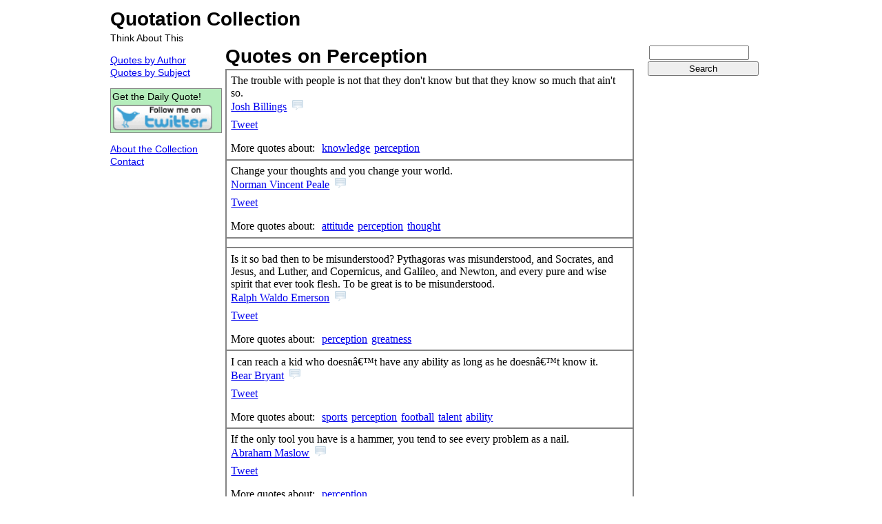

--- FILE ---
content_type: text/html; charset=UTF-8
request_url: https://www.quotationcollection.com/tag/perception/quotes
body_size: 5017
content:
<!DOCTYPE html PUBLIC "-//W3C//DTD XHTML 1.0 Transitional//EN" "http://www.w3.org/TR/xhtml1/DTD/xhtml1-transitional.dtd">

<html xmlns="http://www.w3.org/1999/xhtml" xmlns:fb="https://www.facebook.com/2008/fbml" xml:lang="en" lang="en" dir="ltr"> 
 
<head> 
  <title>Quotes on Perception | Quotation Collection</title> 
  <meta http-equiv="Content-Type" content="text/html; charset=utf-8" /> 
<meta name="keywords" content="quotes by subject, quotations by subject" /> 
<meta name="robots" content="index,follow" /> 
<meta property="fb:admins" content="846465353" />
<meta property="og:image" content="http://www.quotationcollection.com/favicon.jpg"/>
<meta property="og:image:secure_url" content="https://www.quotationcollection.com/favicon.jpg"/>
<link rel="shortcut icon" href="favicon.ico" type="image/x-icon" /> 
<!--<link type="text/css" rel="stylesheet" media="all" href="/modules/node/node.css" /> 
<link type="text/css" rel="stylesheet" media="all" href="/modules/system/defaults.css" /> 
<link type="text/css" rel="stylesheet" media="all" href="/modules/system/system.css" /> 
<link type="text/css" rel="stylesheet" media="all" href="/modules/system/system-menus.css" /> 
<link type="text/css" rel="stylesheet" media="all" href="/modules/user/user.css" />--> 
<link type="text/css" rel="stylesheet" media="all" href="/styles/qc/html-elements.css" /> 
<link type="text/css" rel="stylesheet" media="all" href="/styles/zen/zen/tabs.css" /> 
<link type="text/css" rel="stylesheet" media="all" href="/styles/zen/zen/messages.css" /> 
<link type="text/css" rel="stylesheet" media="all" href="/styles/zen/zen/block-editing.css" /> 
<link type="text/css" rel="stylesheet" media="all" href="/styles/zen/zen/wireframes.css" /> 
<link type="text/css" rel="stylesheet" media="all" href="/styles/qc/layout.css" /> 
<link type="text/css" rel="stylesheet" media="all" href="/styles/qc/qc.css" /> 
<link type="text/css" rel="stylesheet" media="print" href="/styles/qc/print.css" /> 
<link rel="alternate" type="application/rss+xml" title="Quotation Collection Daily Quote" href="http://feeds.feedburner.com/QuotationCollectionDailyQuote" /> 
<!--[if IE]>
<link type="text/css" rel="stylesheet" media="all" href="/styles/zen/zen/ie.css" />
<![endif]--> 

<script type="text/javascript">

  var _gaq = _gaq || [];
    _gaq.push(['_setAccount', 'UA-1585711-1']);
      _gaq.push(['_trackPageview']);

        (function() {
	    var ga = document.createElement('script'); ga.type = 'text/javascript'; ga.async = true;
	        ga.src = ('https:' == document.location.protocol ? 'https://ssl' : 'http://www') + '.google-analytics.com/ga.js';
		    var s = document.getElementsByTagName('script')[0]; s.parentNode.insertBefore(ga, s);
		      })();

		      </script>

</head>
<body class="front not-logged-in page-node node-type-page two-sidebars"> 
	<div id="page"><div id="page-inner"> 
		<div id="fb-root"></div>
			
			<script type="text/javascript">
				window.fbAsyncInit = function() {
					FB.init({appId: '175109239201233', status: true, cookie: true,
									 xfbml: true});
				};
				(function() {
					var e = document.createElement('script'); e.async = true;
					e.src = document.location.protocol +
						'//connect.facebook.net/en_US/all.js';
					document.getElementById('fb-root').appendChild(e);
				}());
			</script>
		
		<a name="top" id="navigation-top"></a> 
		<div id="header"><div id="header-inner" class="clear-block"> 
			<div id="logo-title"> 
				<h1 id="site-name"><a href="/" title="Home" rel="home">Quotation Collection</a></h1> 
				<div id="site-slogan">Think About This</div> 
			</div>
		</div>
	</div>
	<div id="main"><div id="main-inner" class="clear-block"> 


 
			<div id="content">
			<div id="content-inner"> 
				<div id="content-header"><h1 class="title">Quotes on Perception</h1></div>				<!--<div id="content-area"> 
					<div id="node-3" class="node node-type-page">
						<div class="node-inner"> 
							<div class="content"> -->

																																													<div class="quotedivfirst">
									<p class="quotewrapper">
										<q id="quote68">The trouble with people is not that they don't know but that they know so much that ain't so.</q>
																				<cite>
											<a href="/author/Josh-Billings/quotes" title="More quotes by Josh Billings">Josh Billings</a>
											<span class="DetailsIcon">
												<a href="/quotation/68/quote" title="Quote Details"><img src="/images/SpeechBubble.png" alt="Quote Details"/></a>
											</span>
																																										<span class="ShareG">
											<div class="g-plusone" data-size="medium" data-annotation="none" data-href="http%3A%2F%2Fwww.quotationcollection.com%2Fquotation%2F68%2Fquote"></div>	
											</span>
											<span class="ShareTwitter">
												<a title="Tweet this quote" href="http://twitter.com/share?url=http%3A%2F%2Fwww.quotationcollection.com%2Fquotation%2F68%2Fquote&amp;via=qcdailyquote&amp;count=none&amp;text=The trouble with people is not that they don&#039;t know but that they know so much that ain&#039;t so." class="twitter-share-button">Tweet</a><script type="text/javascript" src="http://platform.twitter.com/widgets.js"></script>
											</span>
											<span class="ShareFB">
												<fb:like href="http://www.quotationcollection.com/quotation/68/quote" send="false" layout="button_count" width="75" show_faces="false" font=""></fb:like>
											</span>
										</cite>
																			</p>
									<span class="taglabel">More quotes about:</span>
									<ul class="taglist">
																			<li><a href="/tag/knowledge/quotes" title="Quotes on knowledge">knowledge</a></li>
																			<li><a href="/tag/perception/quotes" title="Quotes on perception">perception</a></li>
																		</ul> 
																										</div>
																																												<div class="quotediv">
									<p class="quotewrapper">
										<q id="quote81">Change your thoughts and you change your world.</q>
																				<cite>
											<a href="/author/Norman-Vincent-Peale/quotes" title="More quotes by Norman Vincent Peale">Norman Vincent Peale</a>
											<span class="DetailsIcon">
												<a href="/quotation/81/quote" title="Quote Details"><img src="/images/SpeechBubble.png" alt="Quote Details"/></a>
											</span>
																																										<span class="ShareG">
											<div class="g-plusone" data-size="medium" data-annotation="none" data-href="http%3A%2F%2Fwww.quotationcollection.com%2Fquotation%2F81%2Fquote"></div>	
											</span>
											<span class="ShareTwitter">
												<a title="Tweet this quote" href="http://twitter.com/share?url=http%3A%2F%2Fwww.quotationcollection.com%2Fquotation%2F81%2Fquote&amp;via=qcdailyquote&amp;count=none&amp;text=Change your thoughts and you change your world." class="twitter-share-button">Tweet</a><script type="text/javascript" src="http://platform.twitter.com/widgets.js"></script>
											</span>
											<span class="ShareFB">
												<fb:like href="http://www.quotationcollection.com/quotation/81/quote" send="false" layout="button_count" width="75" show_faces="false" font=""></fb:like>
											</span>
										</cite>
																			</p>
									<span class="taglabel">More quotes about:</span>
									<ul class="taglist">
																			<li><a href="/tag/attitude/quotes" title="Quotes on attitude">attitude</a></li>
																			<li><a href="/tag/perception/quotes" title="Quotes on perception">perception</a></li>
																			<li><a href="/tag/thought/quotes" title="Quotes on thought">thought</a></li>
																		</ul> 
																										</div>
																																						<div class="quotediv">
												<script type="text/javascript"><!--
												google_ad_client = "pub-0601593967681671";
												/* 468x60, created 8/17/10 */
												google_ad_slot = "9676980275";
												google_ad_width = 468;
												google_ad_height = 60;
												//-->
												</script>
												<script type="text/javascript"
												src="http://pagead2.googlesyndication.com/pagead/show_ads.js">
												</script>
											</div>
																											<div class="quotediv">
									<p class="quotewrapper">
										<q id="quote99">Is it so bad then to be misunderstood? Pythagoras was misunderstood, and Socrates, and Jesus, and Luther, and Copernicus, and Galileo, and Newton, and every pure and wise spirit that ever took flesh. To be great is to be misunderstood.</q>
																				<cite>
											<a href="/author/Ralph-Waldo-Emerson/quotes" title="More quotes by Ralph Waldo Emerson">Ralph Waldo Emerson</a>
											<span class="DetailsIcon">
												<a href="/quotation/99/quote" title="Quote Details"><img src="/images/SpeechBubble.png" alt="Quote Details"/></a>
											</span>
																																										<span class="ShareG">
											<div class="g-plusone" data-size="medium" data-annotation="none" data-href="http%3A%2F%2Fwww.quotationcollection.com%2Fquotation%2F99%2Fquote"></div>	
											</span>
											<span class="ShareTwitter">
												<a title="Tweet this quote" href="http://twitter.com/share?url=http%3A%2F%2Fwww.quotationcollection.com%2Fquotation%2F99%2Fquote&amp;via=qcdailyquote&amp;count=none&amp;text=Is it so bad then to be misunderstood? Pythagoras was misunderstood, and Socrates, and Jesus, and..." class="twitter-share-button">Tweet</a><script type="text/javascript" src="http://platform.twitter.com/widgets.js"></script>
											</span>
											<span class="ShareFB">
												<fb:like href="http://www.quotationcollection.com/quotation/99/quote" send="false" layout="button_count" width="75" show_faces="false" font=""></fb:like>
											</span>
										</cite>
																			</p>
									<span class="taglabel">More quotes about:</span>
									<ul class="taglist">
																			<li><a href="/tag/perception/quotes" title="Quotes on perception">perception</a></li>
																			<li><a href="/tag/greatness/quotes" title="Quotes on greatness">greatness</a></li>
																		</ul> 
																										</div>
																																												<div class="quotediv">
									<p class="quotewrapper">
										<q id="quote278">I can reach a kid who doesnâ€™t have any ability as long as he doesnâ€™t know it.</q>
																				<cite>
											<a href="/author/Bear-Bryant/quotes" title="More quotes by Bear Bryant">Bear Bryant</a>
											<span class="DetailsIcon">
												<a href="/quotation/278/quote" title="Quote Details"><img src="/images/SpeechBubble.png" alt="Quote Details"/></a>
											</span>
																																										<span class="ShareG">
											<div class="g-plusone" data-size="medium" data-annotation="none" data-href="http%3A%2F%2Fwww.quotationcollection.com%2Fquotation%2F278%2Fquote"></div>	
											</span>
											<span class="ShareTwitter">
												<a title="Tweet this quote" href="http://twitter.com/share?url=http%3A%2F%2Fwww.quotationcollection.com%2Fquotation%2F278%2Fquote&amp;via=qcdailyquote&amp;count=none&amp;text=I can reach a kid who doesnâ€™t have any ability as long as he doesnâ€™t know it." class="twitter-share-button">Tweet</a><script type="text/javascript" src="http://platform.twitter.com/widgets.js"></script>
											</span>
											<span class="ShareFB">
												<fb:like href="http://www.quotationcollection.com/quotation/278/quote" send="false" layout="button_count" width="75" show_faces="false" font=""></fb:like>
											</span>
										</cite>
																			</p>
									<span class="taglabel">More quotes about:</span>
									<ul class="taglist">
																			<li><a href="/tag/sports/quotes" title="Quotes on sports">sports</a></li>
																			<li><a href="/tag/perception/quotes" title="Quotes on perception">perception</a></li>
																			<li><a href="/tag/football/quotes" title="Quotes on football">football</a></li>
																			<li><a href="/tag/talent/quotes" title="Quotes on talent">talent</a></li>
																			<li><a href="/tag/ability/quotes" title="Quotes on ability">ability</a></li>
																		</ul> 
																										</div>
																																												<div class="quotediv">
									<p class="quotewrapper">
										<q id="quote419">If the only tool you have is a hammer, you tend to see every problem as a nail.</q>
																				<cite>
											<a href="/author/Abraham-Maslow/quotes" title="More quotes by Abraham Maslow">Abraham Maslow</a>
											<span class="DetailsIcon">
												<a href="/quotation/419/quote" title="Quote Details"><img src="/images/SpeechBubble.png" alt="Quote Details"/></a>
											</span>
																																										<span class="ShareG">
											<div class="g-plusone" data-size="medium" data-annotation="none" data-href="http%3A%2F%2Fwww.quotationcollection.com%2Fquotation%2F419%2Fquote"></div>	
											</span>
											<span class="ShareTwitter">
												<a title="Tweet this quote" href="http://twitter.com/share?url=http%3A%2F%2Fwww.quotationcollection.com%2Fquotation%2F419%2Fquote&amp;via=qcdailyquote&amp;count=none&amp;text=If the only tool you have is a hammer, you tend to see every problem as a nail." class="twitter-share-button">Tweet</a><script type="text/javascript" src="http://platform.twitter.com/widgets.js"></script>
											</span>
											<span class="ShareFB">
												<fb:like href="http://www.quotationcollection.com/quotation/419/quote" send="false" layout="button_count" width="75" show_faces="false" font=""></fb:like>
											</span>
										</cite>
																			</p>
									<span class="taglabel">More quotes about:</span>
									<ul class="taglist">
																			<li><a href="/tag/perception/quotes" title="Quotes on perception">perception</a></li>
																		</ul> 
																										</div>
																																												<div class="quotediv">
									<p class="quotewrapper">
										<q id="quote626">If you see yourself as prosperous, you will be.  If you see yourself as continually destitute, that is exactly what you will be.</q>
																				<cite>
											<a href="/author/Robert-Collier/quotes" title="More quotes by Robert Collier">Robert Collier</a>
											<span class="DetailsIcon">
												<a href="/quotation/626/quote" title="Quote Details"><img src="/images/SpeechBubble.png" alt="Quote Details"/></a>
											</span>
																																										<span class="ShareG">
											<div class="g-plusone" data-size="medium" data-annotation="none" data-href="http%3A%2F%2Fwww.quotationcollection.com%2Fquotation%2F626%2Fquote"></div>	
											</span>
											<span class="ShareTwitter">
												<a title="Tweet this quote" href="http://twitter.com/share?url=http%3A%2F%2Fwww.quotationcollection.com%2Fquotation%2F626%2Fquote&amp;via=qcdailyquote&amp;count=none&amp;text=If you see yourself as prosperous, you will be.  If you see yourself as continually destitute,..." class="twitter-share-button">Tweet</a><script type="text/javascript" src="http://platform.twitter.com/widgets.js"></script>
											</span>
											<span class="ShareFB">
												<fb:like href="http://www.quotationcollection.com/quotation/626/quote" send="false" layout="button_count" width="75" show_faces="false" font=""></fb:like>
											</span>
										</cite>
																			</p>
									<span class="taglabel">More quotes about:</span>
									<ul class="taglist">
																			<li><a href="/tag/wealth/quotes" title="Quotes on wealth">wealth</a></li>
																			<li><a href="/tag/perception/quotes" title="Quotes on perception">perception</a></li>
																			<li><a href="/tag/subconscious/quotes" title="Quotes on subconscious">subconscious</a></li>
																		</ul> 
																										</div>
																																												<div class="quotediv">
									<p class="quotewrapper">
										<q id="quote2086">We can evade reality, but we cannot evade the consequences of evading reality.</q>
																				<cite>
											<a href="/author/Ayn-Rand/quotes" title="More quotes by Ayn Rand">Ayn Rand</a>
											<span class="DetailsIcon">
												<a href="/quotation/2086/quote" title="Quote Details"><img src="/images/SpeechBubble.png" alt="Quote Details"/></a>
											</span>
																																										<span class="ShareG">
											<div class="g-plusone" data-size="medium" data-annotation="none" data-href="http%3A%2F%2Fwww.quotationcollection.com%2Fquotation%2F2086%2Fquote"></div>	
											</span>
											<span class="ShareTwitter">
												<a title="Tweet this quote" href="http://twitter.com/share?url=http%3A%2F%2Fwww.quotationcollection.com%2Fquotation%2F2086%2Fquote&amp;via=qcdailyquote&amp;count=none&amp;text=We can evade reality, but we cannot evade the consequences of evading reality." class="twitter-share-button">Tweet</a><script type="text/javascript" src="http://platform.twitter.com/widgets.js"></script>
											</span>
											<span class="ShareFB">
												<fb:like href="http://www.quotationcollection.com/quotation/2086/quote" send="false" layout="button_count" width="75" show_faces="false" font=""></fb:like>
											</span>
										</cite>
																			</p>
									<span class="taglabel">More quotes about:</span>
									<ul class="taglist">
																			<li><a href="/tag/cause and effect/quotes" title="Quotes on cause and effect">cause and effect</a></li>
																			<li><a href="/tag/perception/quotes" title="Quotes on perception">perception</a></li>
																		</ul> 
																										</div>
																																												<div class="quotediv">
									<p class="quotewrapper">
										<q id="quote2502">Each of us tends to think we see things as they are, that we are objective.  But this is not the case.  We see the world, not as it is, but as we are - or, as we are conditioned to see it.</q>
																				<cite>
											<a href="/author/Stephen-Covey/quotes" title="More quotes by Stephen Covey">Stephen Covey</a>
											<span class="DetailsIcon">
												<a href="/quotation/2502/quote" title="Quote Details"><img src="/images/SpeechBubble.png" alt="Quote Details"/></a>
											</span>
																																										<span class="ShareG">
											<div class="g-plusone" data-size="medium" data-annotation="none" data-href="http%3A%2F%2Fwww.quotationcollection.com%2Fquotation%2F2502%2Fquote"></div>	
											</span>
											<span class="ShareTwitter">
												<a title="Tweet this quote" href="http://twitter.com/share?url=http%3A%2F%2Fwww.quotationcollection.com%2Fquotation%2F2502%2Fquote&amp;via=qcdailyquote&amp;count=none&amp;text=Each of us tends to think we see things as they are, that we are objective.  But this is not the..." class="twitter-share-button">Tweet</a><script type="text/javascript" src="http://platform.twitter.com/widgets.js"></script>
											</span>
											<span class="ShareFB">
												<fb:like href="http://www.quotationcollection.com/quotation/2502/quote" send="false" layout="button_count" width="75" show_faces="false" font=""></fb:like>
											</span>
										</cite>
																			</p>
									<span class="taglabel">More quotes about:</span>
									<ul class="taglist">
																			<li><a href="/tag/perception/quotes" title="Quotes on perception">perception</a></li>
																		</ul> 
																											<p class="source">
										This is the <a href="http://www.amazon.com/gp/product/0743269519?ie=UTF8&amp;tag=quotatcollec-20&amp;link_code=as3&amp;camp=211189&amp;creative=373489&amp;creativeASIN=0743269519" title="Quotation Source">source</a>.
									</p>
																	</div>
																																												<div class="quotediv">
									<p class="quotewrapper">
										<q id="quote3854">Every generation before us believed...that it had things figured out. We now know that every generation before us was wrong about a lot of it. Is it likely that you were born at the tipping point of history, in which humans know enough about reality to say we understand it? This is another case where humility is your friend. When you can release on your ego long enough to view your perceptions as incomplete or misleading, it gives you the freedom to imagine new and potentially more useful ways of looking at the world.</q>
																				<cite>
											<a href="/author/Scott-Adams/quotes" title="More quotes by Scott Adams">Scott Adams</a>
											<span class="DetailsIcon">
												<a href="/quotation/3854/quote" title="Quote Details"><img src="/images/SpeechBubble.png" alt="Quote Details"/></a>
											</span>
																																										<span class="ShareG">
											<div class="g-plusone" data-size="medium" data-annotation="none" data-href="http%3A%2F%2Fwww.quotationcollection.com%2Fquotation%2F3854%2Fquote"></div>	
											</span>
											<span class="ShareTwitter">
												<a title="Tweet this quote" href="http://twitter.com/share?url=http%3A%2F%2Fwww.quotationcollection.com%2Fquotation%2F3854%2Fquote&amp;via=qcdailyquote&amp;count=none&amp;text=Every generation before us believed...that it had things figured out. We now know that every..." class="twitter-share-button">Tweet</a><script type="text/javascript" src="http://platform.twitter.com/widgets.js"></script>
											</span>
											<span class="ShareFB">
												<fb:like href="http://www.quotationcollection.com/quotation/3854/quote" send="false" layout="button_count" width="75" show_faces="false" font=""></fb:like>
											</span>
										</cite>
																			</p>
									<span class="taglabel">More quotes about:</span>
									<ul class="taglist">
																			<li><a href="/tag/science/quotes" title="Quotes on science">science</a></li>
																			<li><a href="/tag/perception/quotes" title="Quotes on perception">perception</a></li>
																			<li><a href="/tag/reason/quotes" title="Quotes on reason">reason</a></li>
																		</ul> 
																											<p class="source">
										This is the <a href="http://www.amazon.com/gp/product/B00COOFBA4/ref=as_li_tl?ie=UTF8&amp;camp=1789&amp;creative=390957&amp;creativeASIN=B00COOFBA4&amp;linkCode=as2&amp;tag=quotatcollec-20&amp;linkId=MUVLHMS4XQ2BXR7X" title="Quotation Source">source</a>.
									</p>
																	</div>
																																												<div class="quotediv">
									<p class="quotewrapper">
										<q id="quote3855">You too can sometimes get what you want by adopting a practical illusion. Reality is overrated and impossible to understand with any degree of certainty. What you do know for sure is that some ways of looking at the world work better than others. Pick the way that works, even if you don't know why.</q>
																				<cite>
											<a href="/author/Scott-Adams/quotes" title="More quotes by Scott Adams">Scott Adams</a>
											<span class="DetailsIcon">
												<a href="/quotation/3855/quote" title="Quote Details"><img src="/images/SpeechBubble.png" alt="Quote Details"/></a>
											</span>
																																										<span class="ShareG">
											<div class="g-plusone" data-size="medium" data-annotation="none" data-href="http%3A%2F%2Fwww.quotationcollection.com%2Fquotation%2F3855%2Fquote"></div>	
											</span>
											<span class="ShareTwitter">
												<a title="Tweet this quote" href="http://twitter.com/share?url=http%3A%2F%2Fwww.quotationcollection.com%2Fquotation%2F3855%2Fquote&amp;via=qcdailyquote&amp;count=none&amp;text=You too can sometimes get what you want by adopting a practical illusion. Reality is overrated..." class="twitter-share-button">Tweet</a><script type="text/javascript" src="http://platform.twitter.com/widgets.js"></script>
											</span>
											<span class="ShareFB">
												<fb:like href="http://www.quotationcollection.com/quotation/3855/quote" send="false" layout="button_count" width="75" show_faces="false" font=""></fb:like>
											</span>
										</cite>
																			</p>
									<span class="taglabel">More quotes about:</span>
									<ul class="taglist">
																			<li><a href="/tag/perception/quotes" title="Quotes on perception">perception</a></li>
																			<li><a href="/tag/thought/quotes" title="Quotes on thought">thought</a></li>
																		</ul> 
																											<p class="source">
										This is the <a href="http://www.amazon.com/gp/product/B00COOFBA4/ref=as_li_tl?ie=UTF8&amp;camp=1789&amp;creative=390957&amp;creativeASIN=B00COOFBA4&amp;linkCode=as2&amp;tag=quotatcollec-20&amp;linkId=MUVLHMS4XQ2BXR7X" title="Quotation Source">source</a>.
									</p>
																	</div>
																										<div id="offer">
										<p>Find something you like?  Get a new inspiring quote every day!</p>
										<p>Get the free Daily Quote by email:</p>
										<form action="http://www.feedburner.com/fb/a/emailverify" method="post">
											<p>Your Email: <input name="email" type="text" class="emailfield"/>
												<input type="hidden" value="http://feeds.feedburner.com/~e?ffid=850247" name="url"/>
												<input type="hidden" value="Quotation Collection Daily Quote" name="title"/>
												<input type="hidden" name="loc" value="en_US"/>
												<input type="submit" value="Get It!"/>
											</p>
										</form>
										<br />
										<p>You should follow me on twitter <a href="http://www.twitter.com/qcdailyquote" title="Follow me on twitter">here</a>.</p>
									</div>


							<!--</div>
						</div>
					</div>
        </div>-->
			</div>
		</div>

		<div id="sidebar-left">
			<div id="sidebar-left-inner" class="region region-left"> 
				<div id="block-menu-primary-links" class="block block-menu region-odd odd region-count-1 count-1">
					<div class="block-inner">
						<div class="content"> 
							<ul class="menu">
								<li class="leaf first"><a href="/author" title="">Quotes by Author</a></li> 
								<li class="leaf"><a href="/tag" title="">Quotes by Subject</a></li> 
								<!--<li class="leaf last"><a href="/dateadded" title="">Quotes by Date</a></li>-->
							</ul>
						</div>
					</div>
				</div>
				<div id="block-QCFeedBurnerForm-0" class="block block-QCFeedBurnerForm region-even even region-count-2 count-2">
					<div class="block-inner"> 
						<div class="content"> 
							<form id="frmsubscribe" action="http://www.feedburner.com/fb/a/emailverify" method="post"> 
								<p>Get the Daily Quote!</p> 
								<p><a href="http://www.twitter.com/qcdailyquote" title="Follow me on twitter"><img src="/images/twitterIcon.png" alt="Follow me on twitter" width="146"/></a></p>
							</form>
						</div>
					</div>
				</div>
				<div id="block-QCSidebarAd-0" class="block block-QCSidebarAd region-odd odd region-count-3 count-3">
					<div class="block-inner">
						<div class="content">
							<div id="sidebarad">
								<script type="text/javascript"><!--
									google_ad_client = "pub-0601593967681671";
									/* sidebar */
									google_ad_slot = "2884454698";
									google_ad_width = 160;
									google_ad_height = 600;
									//-->
									</script> 
									<script type="text/javascript"
									src="http://pagead2.googlesyndication.com/pagead/show_ads.js"> 
									</script>
							</div>
						</div>
					</div>
				</div>
				<div id="block-menu-secondary-links" class="block block-menu region-even even region-count-4 count-4">
					<div class="block-inner">
						<div class="content"> 
							<ul class="menu">
								<li class="leaf first"><a href="/about" title="About the Collection">About the Collection</a></li> 
								<li class="leaf last"><a href="/contact" title="">Contact</a></li> 
							</ul>
						</div>
					</div>
				</div>
			</div>
		</div>

		<div id="sidebar-right">
			<div id="sidebar-right-inner" class="region region-right">
				<div id="block-QCSearchForm-0" class="block block-QCSearchForm region-odd odd region-count-1 count-5">
					<div class="block-inner">
						<div class="content"> 
							<form action="/search.php" accept-charset="UTF-8" method="get" id="QCSearch-Form"> 
								<div>
									<div class="form-item" id="searchterms-wrapper"> 
										<input type="text" maxlength="128" name="searchterms" id="searchterms" size="16" value="" class="form-text" /> 
									</div> 
									<input type="submit" name="op" id="edit-submit" value="Search"  class="form-submit" /> 
								</div>
							</form>
						</div>
					</div>
				</div>
				<div id="block-GoogleTranslate-0" class="block block-GoogleTranslate region-even even region-count-2 count-6">
					<div class="block-inner">
						<div class="content">
							<script type="text/javascript" src="http://www.gmodules.com/ig/ifr?url=http://www.google.com/ig/modules/translatemypage.xml&amp;up_source_language=en&amp;w=160&amp;h=60&amp;title=&amp;border=&amp;output=js">
							</script>
						</div>
					</div>
				</div>
			</div>
		</div>

	</div>
</div>
</div>
</div>

<script type="text/javascript">
  (function() {
    var po = document.createElement('script'); po.type = 'text/javascript'; po.async = true;
    po.src = 'https://apis.google.com/js/plusone.js?onload=onLoadCallback';
    var s = document.getElementsByTagName('script')[0]; s.parentNode.insertBefore(po, s);
  })();
</script>

</body> 
</html> 

  



--- FILE ---
content_type: text/html; charset=utf-8
request_url: https://accounts.google.com/o/oauth2/postmessageRelay?parent=https%3A%2F%2Fwww.quotationcollection.com&jsh=m%3B%2F_%2Fscs%2Fabc-static%2F_%2Fjs%2Fk%3Dgapi.lb.en.2kN9-TZiXrM.O%2Fd%3D1%2Frs%3DAHpOoo_B4hu0FeWRuWHfxnZ3V0WubwN7Qw%2Fm%3D__features__
body_size: 160
content:
<!DOCTYPE html><html><head><title></title><meta http-equiv="content-type" content="text/html; charset=utf-8"><meta http-equiv="X-UA-Compatible" content="IE=edge"><meta name="viewport" content="width=device-width, initial-scale=1, minimum-scale=1, maximum-scale=1, user-scalable=0"><script src='https://ssl.gstatic.com/accounts/o/2580342461-postmessagerelay.js' nonce="SBLys00Rs1xjA_o-oQn1MQ"></script></head><body><script type="text/javascript" src="https://apis.google.com/js/rpc:shindig_random.js?onload=init" nonce="SBLys00Rs1xjA_o-oQn1MQ"></script></body></html>

--- FILE ---
content_type: text/css
request_url: https://www.quotationcollection.com/styles/zen/zen/messages.css
body_size: 281
content:
/* $Id: messages.css,v 1.1 2008/09/15 10:36:22 johnalbin Exp $ */

/*
 * MESSAGES STYLE
 *
 * Add sensible messages styling.
 */


  div.messages, /* Important messages (status, warning, and error) for the user */
  div.status,
  div.warning,
  div.error
  {
    min-height: 21px;
    margin: 0 1em 5px 1em;
    border: 2px solid #ff7;
    padding: 5px 5px 5px 35px;
    color: #000;
    background-color: #ffc;
    background-image: url(images/messages-status.png);
    background-repeat: no-repeat;
    background-position: 5px center;
    font-style: italic;
  }

  div.status /* Normal priority messages */
  {
  }

  div.warning /* Medium priority messages */
  {
    border-color: #fc0;
    background-image: url(images/messages-warning.png);
  }

  div.warning,
  tr.warning,
  body.section-admin tr.warning
  {
    color: #000; /* Drupal core uses #220 */
    background-color: #ffc;
  }

  div.error /* High priority messages. See also the .error declaration below. */
  {
    /* border: 1px solid #d77; */ /* Drupal core uses: 1px solid #d77 */
    border-color: #c00;
    background-image: url(images/messages-error.png);
  }

  div.error,
  tr.error,
  body.section-admin tr.error
  {
    color: #900; /* Drupal core uses #200 */
    background-color: #fee;
  }

  div.messages ul
  {
    margin-top: 0;
    margin-bottom: 0;
  }
